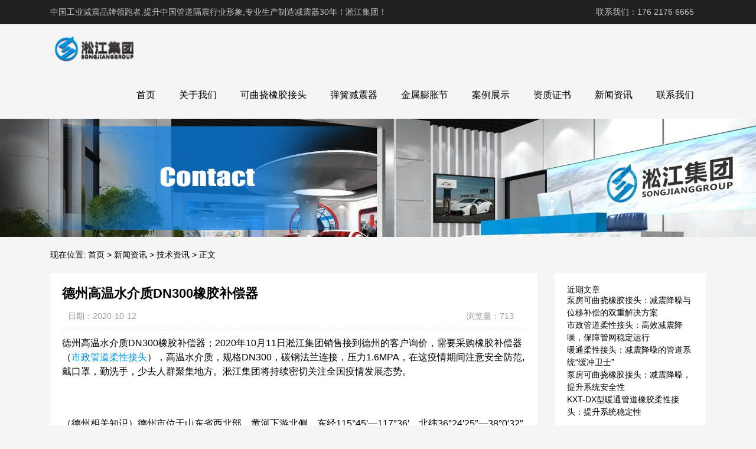

--- FILE ---
content_type: text/html; charset=UTF-8
request_url: http://www.songjianglasa.com/300.html
body_size: 10161
content:
<!DOCTYPE html>
<html>
<head>
<link rel="icon" href="http://www.songjianglasa.com/wp-content/uploads/2023/03/fav.png" type="image/x-icon" />
<link rel="shortcut icon" href="http://www.songjianglasa.com/wp-content/uploads/2023/03/fav.png" type="image/x-icon" />
<meta charset="UTF-8">
<meta name="viewport" content="width=device-width, initial-scale=1">
<meta http-equiv="Cache-Control" content="no-transform" /> 
<meta http-equiv="Cache-Control" content="no-siteapp" />
<meta name="applicable-device" content="pc,mobile">
<meta http-equiv="X-UA-Compatible" content="IE=edge">
<meta name="format-detection" content="telephone=no">
<title>德州高温水介质DN300橡胶补偿器 - 淞江集团</title>
<meta name="description" content="" />
<meta name="keywords" content="" />
<meta name='robots' content='max-image-preview:large' />
<link rel="alternate" title="oEmbed (JSON)" type="application/json+oembed" href="http://www.songjianglasa.com/wp-json/oembed/1.0/embed?url=http%3A%2F%2Fwww.songjianglasa.com%2F300.html" />
<link rel="alternate" title="oEmbed (XML)" type="text/xml+oembed" href="http://www.songjianglasa.com/wp-json/oembed/1.0/embed?url=http%3A%2F%2Fwww.songjianglasa.com%2F300.html&#038;format=xml" />
<style id='wp-img-auto-sizes-contain-inline-css' type='text/css'>
img:is([sizes=auto i],[sizes^="auto," i]){contain-intrinsic-size:3000px 1500px}
/*# sourceURL=wp-img-auto-sizes-contain-inline-css */
</style>
<style id='wp-block-library-inline-css' type='text/css'>
:root{--wp-block-synced-color:#7a00df;--wp-block-synced-color--rgb:122,0,223;--wp-bound-block-color:var(--wp-block-synced-color);--wp-editor-canvas-background:#ddd;--wp-admin-theme-color:#007cba;--wp-admin-theme-color--rgb:0,124,186;--wp-admin-theme-color-darker-10:#006ba1;--wp-admin-theme-color-darker-10--rgb:0,107,160.5;--wp-admin-theme-color-darker-20:#005a87;--wp-admin-theme-color-darker-20--rgb:0,90,135;--wp-admin-border-width-focus:2px}@media (min-resolution:192dpi){:root{--wp-admin-border-width-focus:1.5px}}.wp-element-button{cursor:pointer}:root .has-very-light-gray-background-color{background-color:#eee}:root .has-very-dark-gray-background-color{background-color:#313131}:root .has-very-light-gray-color{color:#eee}:root .has-very-dark-gray-color{color:#313131}:root .has-vivid-green-cyan-to-vivid-cyan-blue-gradient-background{background:linear-gradient(135deg,#00d084,#0693e3)}:root .has-purple-crush-gradient-background{background:linear-gradient(135deg,#34e2e4,#4721fb 50%,#ab1dfe)}:root .has-hazy-dawn-gradient-background{background:linear-gradient(135deg,#faaca8,#dad0ec)}:root .has-subdued-olive-gradient-background{background:linear-gradient(135deg,#fafae1,#67a671)}:root .has-atomic-cream-gradient-background{background:linear-gradient(135deg,#fdd79a,#004a59)}:root .has-nightshade-gradient-background{background:linear-gradient(135deg,#330968,#31cdcf)}:root .has-midnight-gradient-background{background:linear-gradient(135deg,#020381,#2874fc)}:root{--wp--preset--font-size--normal:16px;--wp--preset--font-size--huge:42px}.has-regular-font-size{font-size:1em}.has-larger-font-size{font-size:2.625em}.has-normal-font-size{font-size:var(--wp--preset--font-size--normal)}.has-huge-font-size{font-size:var(--wp--preset--font-size--huge)}.has-text-align-center{text-align:center}.has-text-align-left{text-align:left}.has-text-align-right{text-align:right}.has-fit-text{white-space:nowrap!important}#end-resizable-editor-section{display:none}.aligncenter{clear:both}.items-justified-left{justify-content:flex-start}.items-justified-center{justify-content:center}.items-justified-right{justify-content:flex-end}.items-justified-space-between{justify-content:space-between}.screen-reader-text{border:0;clip-path:inset(50%);height:1px;margin:-1px;overflow:hidden;padding:0;position:absolute;width:1px;word-wrap:normal!important}.screen-reader-text:focus{background-color:#ddd;clip-path:none;color:#444;display:block;font-size:1em;height:auto;left:5px;line-height:normal;padding:15px 23px 14px;text-decoration:none;top:5px;width:auto;z-index:100000}html :where(.has-border-color){border-style:solid}html :where([style*=border-top-color]){border-top-style:solid}html :where([style*=border-right-color]){border-right-style:solid}html :where([style*=border-bottom-color]){border-bottom-style:solid}html :where([style*=border-left-color]){border-left-style:solid}html :where([style*=border-width]){border-style:solid}html :where([style*=border-top-width]){border-top-style:solid}html :where([style*=border-right-width]){border-right-style:solid}html :where([style*=border-bottom-width]){border-bottom-style:solid}html :where([style*=border-left-width]){border-left-style:solid}html :where(img[class*=wp-image-]){height:auto;max-width:100%}:where(figure){margin:0 0 1em}html :where(.is-position-sticky){--wp-admin--admin-bar--position-offset:var(--wp-admin--admin-bar--height,0px)}@media screen and (max-width:600px){html :where(.is-position-sticky){--wp-admin--admin-bar--position-offset:0px}}

/*# sourceURL=wp-block-library-inline-css */
</style><style id='wp-block-categories-inline-css' type='text/css'>
.wp-block-categories{box-sizing:border-box}.wp-block-categories.alignleft{margin-right:2em}.wp-block-categories.alignright{margin-left:2em}.wp-block-categories.wp-block-categories-dropdown.aligncenter{text-align:center}.wp-block-categories .wp-block-categories__label{display:block;width:100%}
/*# sourceURL=http://www.songjianglasa.com/wp-includes/blocks/categories/style.min.css */
</style>
<style id='wp-block-heading-inline-css' type='text/css'>
h1:where(.wp-block-heading).has-background,h2:where(.wp-block-heading).has-background,h3:where(.wp-block-heading).has-background,h4:where(.wp-block-heading).has-background,h5:where(.wp-block-heading).has-background,h6:where(.wp-block-heading).has-background{padding:1.25em 2.375em}h1.has-text-align-left[style*=writing-mode]:where([style*=vertical-lr]),h1.has-text-align-right[style*=writing-mode]:where([style*=vertical-rl]),h2.has-text-align-left[style*=writing-mode]:where([style*=vertical-lr]),h2.has-text-align-right[style*=writing-mode]:where([style*=vertical-rl]),h3.has-text-align-left[style*=writing-mode]:where([style*=vertical-lr]),h3.has-text-align-right[style*=writing-mode]:where([style*=vertical-rl]),h4.has-text-align-left[style*=writing-mode]:where([style*=vertical-lr]),h4.has-text-align-right[style*=writing-mode]:where([style*=vertical-rl]),h5.has-text-align-left[style*=writing-mode]:where([style*=vertical-lr]),h5.has-text-align-right[style*=writing-mode]:where([style*=vertical-rl]),h6.has-text-align-left[style*=writing-mode]:where([style*=vertical-lr]),h6.has-text-align-right[style*=writing-mode]:where([style*=vertical-rl]){rotate:180deg}
/*# sourceURL=http://www.songjianglasa.com/wp-includes/blocks/heading/style.min.css */
</style>
<style id='wp-block-latest-posts-inline-css' type='text/css'>
.wp-block-latest-posts{box-sizing:border-box}.wp-block-latest-posts.alignleft{margin-right:2em}.wp-block-latest-posts.alignright{margin-left:2em}.wp-block-latest-posts.wp-block-latest-posts__list{list-style:none}.wp-block-latest-posts.wp-block-latest-posts__list li{clear:both;overflow-wrap:break-word}.wp-block-latest-posts.is-grid{display:flex;flex-wrap:wrap}.wp-block-latest-posts.is-grid li{margin:0 1.25em 1.25em 0;width:100%}@media (min-width:600px){.wp-block-latest-posts.columns-2 li{width:calc(50% - .625em)}.wp-block-latest-posts.columns-2 li:nth-child(2n){margin-right:0}.wp-block-latest-posts.columns-3 li{width:calc(33.33333% - .83333em)}.wp-block-latest-posts.columns-3 li:nth-child(3n){margin-right:0}.wp-block-latest-posts.columns-4 li{width:calc(25% - .9375em)}.wp-block-latest-posts.columns-4 li:nth-child(4n){margin-right:0}.wp-block-latest-posts.columns-5 li{width:calc(20% - 1em)}.wp-block-latest-posts.columns-5 li:nth-child(5n){margin-right:0}.wp-block-latest-posts.columns-6 li{width:calc(16.66667% - 1.04167em)}.wp-block-latest-posts.columns-6 li:nth-child(6n){margin-right:0}}:root :where(.wp-block-latest-posts.is-grid){padding:0}:root :where(.wp-block-latest-posts.wp-block-latest-posts__list){padding-left:0}.wp-block-latest-posts__post-author,.wp-block-latest-posts__post-date{display:block;font-size:.8125em}.wp-block-latest-posts__post-excerpt,.wp-block-latest-posts__post-full-content{margin-bottom:1em;margin-top:.5em}.wp-block-latest-posts__featured-image a{display:inline-block}.wp-block-latest-posts__featured-image img{height:auto;max-width:100%;width:auto}.wp-block-latest-posts__featured-image.alignleft{float:left;margin-right:1em}.wp-block-latest-posts__featured-image.alignright{float:right;margin-left:1em}.wp-block-latest-posts__featured-image.aligncenter{margin-bottom:1em;text-align:center}
/*# sourceURL=http://www.songjianglasa.com/wp-includes/blocks/latest-posts/style.min.css */
</style>
<style id='wp-block-group-inline-css' type='text/css'>
.wp-block-group{box-sizing:border-box}:where(.wp-block-group.wp-block-group-is-layout-constrained){position:relative}
/*# sourceURL=http://www.songjianglasa.com/wp-includes/blocks/group/style.min.css */
</style>
<style id='global-styles-inline-css' type='text/css'>
:root{--wp--preset--aspect-ratio--square: 1;--wp--preset--aspect-ratio--4-3: 4/3;--wp--preset--aspect-ratio--3-4: 3/4;--wp--preset--aspect-ratio--3-2: 3/2;--wp--preset--aspect-ratio--2-3: 2/3;--wp--preset--aspect-ratio--16-9: 16/9;--wp--preset--aspect-ratio--9-16: 9/16;--wp--preset--color--black: #000000;--wp--preset--color--cyan-bluish-gray: #abb8c3;--wp--preset--color--white: #ffffff;--wp--preset--color--pale-pink: #f78da7;--wp--preset--color--vivid-red: #cf2e2e;--wp--preset--color--luminous-vivid-orange: #ff6900;--wp--preset--color--luminous-vivid-amber: #fcb900;--wp--preset--color--light-green-cyan: #7bdcb5;--wp--preset--color--vivid-green-cyan: #00d084;--wp--preset--color--pale-cyan-blue: #8ed1fc;--wp--preset--color--vivid-cyan-blue: #0693e3;--wp--preset--color--vivid-purple: #9b51e0;--wp--preset--gradient--vivid-cyan-blue-to-vivid-purple: linear-gradient(135deg,rgb(6,147,227) 0%,rgb(155,81,224) 100%);--wp--preset--gradient--light-green-cyan-to-vivid-green-cyan: linear-gradient(135deg,rgb(122,220,180) 0%,rgb(0,208,130) 100%);--wp--preset--gradient--luminous-vivid-amber-to-luminous-vivid-orange: linear-gradient(135deg,rgb(252,185,0) 0%,rgb(255,105,0) 100%);--wp--preset--gradient--luminous-vivid-orange-to-vivid-red: linear-gradient(135deg,rgb(255,105,0) 0%,rgb(207,46,46) 100%);--wp--preset--gradient--very-light-gray-to-cyan-bluish-gray: linear-gradient(135deg,rgb(238,238,238) 0%,rgb(169,184,195) 100%);--wp--preset--gradient--cool-to-warm-spectrum: linear-gradient(135deg,rgb(74,234,220) 0%,rgb(151,120,209) 20%,rgb(207,42,186) 40%,rgb(238,44,130) 60%,rgb(251,105,98) 80%,rgb(254,248,76) 100%);--wp--preset--gradient--blush-light-purple: linear-gradient(135deg,rgb(255,206,236) 0%,rgb(152,150,240) 100%);--wp--preset--gradient--blush-bordeaux: linear-gradient(135deg,rgb(254,205,165) 0%,rgb(254,45,45) 50%,rgb(107,0,62) 100%);--wp--preset--gradient--luminous-dusk: linear-gradient(135deg,rgb(255,203,112) 0%,rgb(199,81,192) 50%,rgb(65,88,208) 100%);--wp--preset--gradient--pale-ocean: linear-gradient(135deg,rgb(255,245,203) 0%,rgb(182,227,212) 50%,rgb(51,167,181) 100%);--wp--preset--gradient--electric-grass: linear-gradient(135deg,rgb(202,248,128) 0%,rgb(113,206,126) 100%);--wp--preset--gradient--midnight: linear-gradient(135deg,rgb(2,3,129) 0%,rgb(40,116,252) 100%);--wp--preset--font-size--small: 13px;--wp--preset--font-size--medium: 20px;--wp--preset--font-size--large: 36px;--wp--preset--font-size--x-large: 42px;--wp--preset--spacing--20: 0.44rem;--wp--preset--spacing--30: 0.67rem;--wp--preset--spacing--40: 1rem;--wp--preset--spacing--50: 1.5rem;--wp--preset--spacing--60: 2.25rem;--wp--preset--spacing--70: 3.38rem;--wp--preset--spacing--80: 5.06rem;--wp--preset--shadow--natural: 6px 6px 9px rgba(0, 0, 0, 0.2);--wp--preset--shadow--deep: 12px 12px 50px rgba(0, 0, 0, 0.4);--wp--preset--shadow--sharp: 6px 6px 0px rgba(0, 0, 0, 0.2);--wp--preset--shadow--outlined: 6px 6px 0px -3px rgb(255, 255, 255), 6px 6px rgb(0, 0, 0);--wp--preset--shadow--crisp: 6px 6px 0px rgb(0, 0, 0);}:where(.is-layout-flex){gap: 0.5em;}:where(.is-layout-grid){gap: 0.5em;}body .is-layout-flex{display: flex;}.is-layout-flex{flex-wrap: wrap;align-items: center;}.is-layout-flex > :is(*, div){margin: 0;}body .is-layout-grid{display: grid;}.is-layout-grid > :is(*, div){margin: 0;}:where(.wp-block-columns.is-layout-flex){gap: 2em;}:where(.wp-block-columns.is-layout-grid){gap: 2em;}:where(.wp-block-post-template.is-layout-flex){gap: 1.25em;}:where(.wp-block-post-template.is-layout-grid){gap: 1.25em;}.has-black-color{color: var(--wp--preset--color--black) !important;}.has-cyan-bluish-gray-color{color: var(--wp--preset--color--cyan-bluish-gray) !important;}.has-white-color{color: var(--wp--preset--color--white) !important;}.has-pale-pink-color{color: var(--wp--preset--color--pale-pink) !important;}.has-vivid-red-color{color: var(--wp--preset--color--vivid-red) !important;}.has-luminous-vivid-orange-color{color: var(--wp--preset--color--luminous-vivid-orange) !important;}.has-luminous-vivid-amber-color{color: var(--wp--preset--color--luminous-vivid-amber) !important;}.has-light-green-cyan-color{color: var(--wp--preset--color--light-green-cyan) !important;}.has-vivid-green-cyan-color{color: var(--wp--preset--color--vivid-green-cyan) !important;}.has-pale-cyan-blue-color{color: var(--wp--preset--color--pale-cyan-blue) !important;}.has-vivid-cyan-blue-color{color: var(--wp--preset--color--vivid-cyan-blue) !important;}.has-vivid-purple-color{color: var(--wp--preset--color--vivid-purple) !important;}.has-black-background-color{background-color: var(--wp--preset--color--black) !important;}.has-cyan-bluish-gray-background-color{background-color: var(--wp--preset--color--cyan-bluish-gray) !important;}.has-white-background-color{background-color: var(--wp--preset--color--white) !important;}.has-pale-pink-background-color{background-color: var(--wp--preset--color--pale-pink) !important;}.has-vivid-red-background-color{background-color: var(--wp--preset--color--vivid-red) !important;}.has-luminous-vivid-orange-background-color{background-color: var(--wp--preset--color--luminous-vivid-orange) !important;}.has-luminous-vivid-amber-background-color{background-color: var(--wp--preset--color--luminous-vivid-amber) !important;}.has-light-green-cyan-background-color{background-color: var(--wp--preset--color--light-green-cyan) !important;}.has-vivid-green-cyan-background-color{background-color: var(--wp--preset--color--vivid-green-cyan) !important;}.has-pale-cyan-blue-background-color{background-color: var(--wp--preset--color--pale-cyan-blue) !important;}.has-vivid-cyan-blue-background-color{background-color: var(--wp--preset--color--vivid-cyan-blue) !important;}.has-vivid-purple-background-color{background-color: var(--wp--preset--color--vivid-purple) !important;}.has-black-border-color{border-color: var(--wp--preset--color--black) !important;}.has-cyan-bluish-gray-border-color{border-color: var(--wp--preset--color--cyan-bluish-gray) !important;}.has-white-border-color{border-color: var(--wp--preset--color--white) !important;}.has-pale-pink-border-color{border-color: var(--wp--preset--color--pale-pink) !important;}.has-vivid-red-border-color{border-color: var(--wp--preset--color--vivid-red) !important;}.has-luminous-vivid-orange-border-color{border-color: var(--wp--preset--color--luminous-vivid-orange) !important;}.has-luminous-vivid-amber-border-color{border-color: var(--wp--preset--color--luminous-vivid-amber) !important;}.has-light-green-cyan-border-color{border-color: var(--wp--preset--color--light-green-cyan) !important;}.has-vivid-green-cyan-border-color{border-color: var(--wp--preset--color--vivid-green-cyan) !important;}.has-pale-cyan-blue-border-color{border-color: var(--wp--preset--color--pale-cyan-blue) !important;}.has-vivid-cyan-blue-border-color{border-color: var(--wp--preset--color--vivid-cyan-blue) !important;}.has-vivid-purple-border-color{border-color: var(--wp--preset--color--vivid-purple) !important;}.has-vivid-cyan-blue-to-vivid-purple-gradient-background{background: var(--wp--preset--gradient--vivid-cyan-blue-to-vivid-purple) !important;}.has-light-green-cyan-to-vivid-green-cyan-gradient-background{background: var(--wp--preset--gradient--light-green-cyan-to-vivid-green-cyan) !important;}.has-luminous-vivid-amber-to-luminous-vivid-orange-gradient-background{background: var(--wp--preset--gradient--luminous-vivid-amber-to-luminous-vivid-orange) !important;}.has-luminous-vivid-orange-to-vivid-red-gradient-background{background: var(--wp--preset--gradient--luminous-vivid-orange-to-vivid-red) !important;}.has-very-light-gray-to-cyan-bluish-gray-gradient-background{background: var(--wp--preset--gradient--very-light-gray-to-cyan-bluish-gray) !important;}.has-cool-to-warm-spectrum-gradient-background{background: var(--wp--preset--gradient--cool-to-warm-spectrum) !important;}.has-blush-light-purple-gradient-background{background: var(--wp--preset--gradient--blush-light-purple) !important;}.has-blush-bordeaux-gradient-background{background: var(--wp--preset--gradient--blush-bordeaux) !important;}.has-luminous-dusk-gradient-background{background: var(--wp--preset--gradient--luminous-dusk) !important;}.has-pale-ocean-gradient-background{background: var(--wp--preset--gradient--pale-ocean) !important;}.has-electric-grass-gradient-background{background: var(--wp--preset--gradient--electric-grass) !important;}.has-midnight-gradient-background{background: var(--wp--preset--gradient--midnight) !important;}.has-small-font-size{font-size: var(--wp--preset--font-size--small) !important;}.has-medium-font-size{font-size: var(--wp--preset--font-size--medium) !important;}.has-large-font-size{font-size: var(--wp--preset--font-size--large) !important;}.has-x-large-font-size{font-size: var(--wp--preset--font-size--x-large) !important;}
/*# sourceURL=global-styles-inline-css */
</style>

<style id='classic-theme-styles-inline-css' type='text/css'>
/*! This file is auto-generated */
.wp-block-button__link{color:#fff;background-color:#32373c;border-radius:9999px;box-shadow:none;text-decoration:none;padding:calc(.667em + 2px) calc(1.333em + 2px);font-size:1.125em}.wp-block-file__button{background:#32373c;color:#fff;text-decoration:none}
/*# sourceURL=/wp-includes/css/classic-themes.min.css */
</style>
<link rel='stylesheet' id='gudengbao-css' href='http://www.songjianglasa.com/wp-content/themes/xsding.2021.8.2/css/gudengbao.css?ver=6.9' type='text/css' media='all' />
<link rel='stylesheet' id='bootstrap-css' href='http://www.songjianglasa.com/wp-content/themes/xsding.2021.8.2/css/bootstrap.css?ver=6.9' type='text/css' media='all' />
<link rel='stylesheet' id='layout-css' href='http://www.songjianglasa.com/wp-content/themes/xsding.2021.8.2/css/layout.css?ver=6.9' type='text/css' media='all' />
<link rel='stylesheet' id='jquery.fancybox-css' href='http://www.songjianglasa.com/wp-content/themes/xsding.2021.8.2/css/jquery.fancybox.css?ver=6.9' type='text/css' media='all' />
<link rel='stylesheet' id='owl.carousel-css' href='http://www.songjianglasa.com/wp-content/themes/xsding.2021.8.2/css/owl.carousel.css?ver=6.9' type='text/css' media='all' />
<link rel='stylesheet' id='owl.theme.default-css' href='http://www.songjianglasa.com/wp-content/themes/xsding.2021.8.2/css/owl.theme.default.css?ver=6.9' type='text/css' media='all' />
<link rel='stylesheet' id='font-awesome-css' href='http://www.songjianglasa.com/wp-content/themes/xsding.2021.8.2/css/font-awesome.min.css?ver=6.9' type='text/css' media='all' />
<link rel='stylesheet' id='slicknav-css' href='http://www.songjianglasa.com/wp-content/themes/xsding.2021.8.2/css/slicknav.min.css?ver=6.9' type='text/css' media='all' />
<link rel='stylesheet' id='xs-style-css' href='http://www.songjianglasa.com/wp-content/themes/xsding.2021.8.2/style.css?ver=6.9' type='text/css' media='all' />
<link rel='stylesheet' id='responsive-css' href='http://www.songjianglasa.com/wp-content/themes/xsding.2021.8.2/css/responsive.css?ver=6.9' type='text/css' media='all' />
<script type="text/javascript" src="http://www.songjianglasa.com/wp-includes/js/jquery/jquery.min.js?ver=3.7.1" id="jquery-core-js"></script>
<script type="text/javascript" src="http://www.songjianglasa.com/wp-includes/js/jquery/jquery-migrate.min.js?ver=3.4.1" id="jquery-migrate-js"></script>
<link rel="https://api.w.org/" href="http://www.songjianglasa.com/wp-json/" /><link rel="alternate" title="JSON" type="application/json" href="http://www.songjianglasa.com/wp-json/wp/v2/posts/300" /><link rel="canonical" href="http://www.songjianglasa.com/300.html" />
<style> 
.owl-theme .owl-dots .owl-dot.active span, .owl-theme .owl-dots .owl-dot:hover span {
    background: #1e73be !important;
}
a:hover{
	color:#1e73be !important;
}
.header-menu>ul>li:hover>a{
	background-color:#1e73be !important;
}
.sf-menu ul li:hover {
	background-color:#1e73be !important;
}
.sidebar h3.widget-title{
	background-color: #1e73be !important;
}
.navigation .current {
    background: #1e73be !important;
    border: 1px solid #1e73be !important;
}
.rtbar li a:hover {
    background-color:#1e73be !important;
}
</style>

</head>
<body class="wp-singular post-template-default single single-post postid-300 single-format-standard wp-theme-xsding202182">
<header id="header">
<div class="top-header pt-10 pb-10 d-none d-md-block clearfix">
<div class="container">
<div class="float-left">中国工业减震品牌领跑者,提升中国管道隔震行业形象,专业生产制造减震器30年！淞江集团！</div>
<div class="float-right phone">联系我们：176 2176 6665</div>
</div>
</div>
<div class="btm-header clearfix">
<div class="container">
<div class="header-logo float-left">
<a title="淞江集团" href="http://www.songjianglasa.com">
<img src="http://www.songjianglasa.com/wp-content/uploads/2023/03/logo01.png" alt="淞江集团"/>
</a>
</div>
<div class="header-menu float-right">
<ul id="menu-%e9%a1%b5%e8%84%9a%e8%8f%9c%e5%8d%95" class="header-menu-con sf-menu"><li id="menu-item-442" class="menu-item menu-item-type-post_type menu-item-object-page menu-item-home menu-item-442"><a href="http://www.songjianglasa.com/">首页</a></li>
<li id="menu-item-443" class="menu-item menu-item-type-post_type menu-item-object-page menu-item-443"><a href="http://www.songjianglasa.com/about">关于我们</a></li>
<li id="menu-item-1216" class="menu-item menu-item-type-taxonomy menu-item-object-products menu-item-1216"><a href="http://www.songjianglasa.com/products/kqnxjjt">可曲挠橡胶接头</a></li>
<li id="menu-item-1217" class="menu-item menu-item-type-taxonomy menu-item-object-products menu-item-1217"><a href="http://www.songjianglasa.com/products/thjzq">弹簧减震器</a></li>
<li id="menu-item-1218" class="menu-item menu-item-type-taxonomy menu-item-object-products menu-item-1218"><a href="http://www.songjianglasa.com/products/jspzj">金属膨胀节</a></li>
<li id="menu-item-1219" class="menu-item menu-item-type-taxonomy menu-item-object-products menu-item-1219"><a href="http://www.songjianglasa.com/products/alzs">案例展示</a></li>
<li id="menu-item-1220" class="menu-item menu-item-type-taxonomy menu-item-object-products menu-item-1220"><a href="http://www.songjianglasa.com/products/zzzs">资质证书</a></li>
<li id="menu-item-1331" class="menu-item menu-item-type-taxonomy menu-item-object-category current-post-ancestor menu-item-1331"><a href="http://www.songjianglasa.com/category/xwzx">新闻资讯</a></li>
<li id="menu-item-444" class="menu-item menu-item-type-post_type menu-item-object-page menu-item-444"><a href="http://www.songjianglasa.com/contact">联系我们</a></li>
</ul></div>
<div id="slick-mobile-menu"></div>
</div>
</div>
</header><section id="slider" class="text-center">
<img src="http://www.songjianglasa.com/wp-content/uploads/2023/05/2.jpg" alt="德州高温水介质DN300橡胶补偿器" title="德州高温水介质DN300橡胶补偿器">
</section>
<nav  class="crumbs"><div class="container"><div class="con">现在位置: <a itemprop="breadcrumb" href="http://www.songjianglasa.com">首页</a> > <a itemprop="breadcrumb" href="http://www.songjianglasa.com/category/xwzx">新闻资讯</a> > <a itemprop="breadcrumb" href="http://www.songjianglasa.com/category/xwzx/jszx">技术资讯</a> > <span>正文</span></div></div></nav><main id="main">
<div class="container">
<div class="row">
<div class="col-md-9 col-xs-12">
<div class="content">
<article id="post-300" class="post-300 post type-post status-publish format-standard hentry category-jszx tag-dn300 tag-175 tag-191 tag-220 tag-144 tag-223 tag-190 tag-222 tag-221">
<div class="single-header">
<h1>德州高温水介质DN300橡胶补偿器</h1>
<div class="single-meta">
<span class="time">日期：2020-10-12</span>
<span class="author float-right">浏览量：713</span>
</div>
</div>
<div class="entry-content">
<div>
	德州高温水介质DN300橡胶补偿器；2020年10月11日淞江集团销售接到德州的客户询价，需要采购橡胶补偿器（<a target="_blank" href="http://www.songjianglasa.com" target="_blank">市政管道柔性接头</a>），高温水介质，规格DN300，碳钢法兰连接，压力1.6MPA，在这疫情期间注意安全防范,戴口罩，勤洗手，少去人群聚集地方。淞江集团将持续密切关注全国疫情发展态势。</div>
<div>
	&nbsp;</div>
<div>
	（德州相关知识）德州市位于山东省西北部，黄河下游北侧，东经115&deg;45&prime;&mdash;117&deg;36&prime;、北纬36&deg;24&prime;25&Prime;&mdash;38&deg;0&prime;32&Prime;之间。北以漳卫新河为界，与河北省沧州市为邻；西以卫运河为界，与河北省衡水市毗连；西南与聊城市接壤；南隔黄河与济南市相望；东临滨州市。距首都北京320千米。境内东西宽200千米，南北长175千米，总面积10356平方千米，占山东省总面积的7.55%。</div>
<div>
	&nbsp;</div>
<div>
	时间：2020.10.11；</div>
<div>
	地区：德州；</div>
<div>
	产品：橡胶补偿器（市政管道柔性接头）；</div>
<div>
	客户描述：高温水介质，规格DN300，碳钢法兰连接，压力1.6MPA；</div>
<div>
	&nbsp;</div>
<div>
	橡胶补偿器又叫市政管道柔性接头，根据提供的数据，输送介质高温水，推荐用三元乙丙橡胶材质，具有耐酸碱、耐腐蚀、耐高温的效果，1.6MPA的意思是16公斤。这里说下DN300橡胶补偿器参数：长度245mm，轴向压缩25mm，轴向拉伸14mm，横向位移15mm。</div>
<div>
	&nbsp;</div>
<div>
	DN300橡胶补偿器实物拍照：</div>
<div>
	<img decoding="async" alt="" src="/uploads/allimg/201012/1-201012132F2.jpg" alt="德州高温水介质DN300橡胶补偿器" title="德州高温水介质DN300橡胶补偿器" /></p>
<p>	<img decoding="async" alt="" src="/uploads/allimg/201012/1-201012132F2-50.jpg" alt="德州高温水介质DN300橡胶补偿器" title="德州高温水介质DN300橡胶补偿器" /></div>
<div>
	DN300橡胶补偿器发货现场：</div>
<div>
	<img decoding="async" alt="" src="/uploads/allimg/201012/1-201012132F1.jpg" alt="德州高温水介质DN300橡胶补偿器" title="德州高温水介质DN300橡胶补偿器" /></div>
<div>
	三元乙丙相关领域：三元乙丙是乙烯、丙烯和非共轭二烯烃的三元共聚物。二烯烃具有特殊的结构，只有两键之一的才能共聚，不饱和的双键主要是作为交链处。另一个不饱和的不会成为聚合物主链，只会成为边侧链。三元乙丙的主要聚合物链是完全饱和的。这个特性使得三元乙丙可以抵抗热，光，氧气，尤其是臭氧。</div>
<div>
	<img decoding="async" alt="" src="/uploads/allimg/201012/1-201012132F8.jpg" alt="德州高温水介质DN300橡胶补偿器" title="德州高温水介质DN300橡胶补偿器" /></div>
<div>
	相关文章：<a target="_blank" href="http://www.songjianglasa.com/187.html" target="_blank">球墨法兰单球暖通柔性接头</a></div>
 
</div>
</article>
<div class="post-tags mt-20"><span>标签：</span><a href="http://www.songjianglasa.com/tag/dn300" rel="tag">DN300</a>，<a href="http://www.songjianglasa.com/tag/%e4%bb%8b%e8%b4%a8" rel="tag">介质</a>，<a href="http://www.songjianglasa.com/tag/%e5%99%a8" rel="tag">器</a>，<a href="http://www.songjianglasa.com/tag/%e5%be%b7%e5%b7%9e" rel="tag">德州</a>，<a href="http://www.songjianglasa.com/tag/%e6%a9%a1%e8%83%b6" rel="tag">橡胶</a>，<a href="http://www.songjianglasa.com/tag/%e6%b8%a9%e6%b0%b4" rel="tag">温水</a>，<a href="http://www.songjianglasa.com/tag/%e8%a1%a5%e5%81%bf" rel="tag">补偿</a>，<a href="http://www.songjianglasa.com/tag/%e9%ab%98" rel="tag">高</a>，<a href="http://www.songjianglasa.com/tag/%e9%ab%98%e6%b8%a9%e6%b0%b4" rel="tag">高温水</a></div><nav id="nav-single" class="clearfix">
<div class="nav-previous">上一篇: <a href="http://www.songjianglasa.com/299.html" rel="prev">宁波消防管道用DN200橡胶挠性接头</a></div>
<div class="nav-next">下一篇: <a href="http://www.songjianglasa.com/301.html" rel="next">泉州自来水用DN80橡胶避震喉</a></div>
<div class="nav-next"><p>本文链接: <a href="http://www.songjianglasa.com/300.html" title="德州高温水介质DN300橡胶补偿器">http://www.songjianglasa.com/300.html</a></p></div>
</nav>
</div>
</div>
<div class="col-md-3 d-none d-md-block">
<div class="sidebar">
<aside id="block-3" class="widget widget_block">
<div class="wp-block-group"><div class="wp-block-group__inner-container is-layout-flow wp-block-group-is-layout-flow">
<h2 class="wp-block-heading">近期文章</h2>


<ul class="wp-block-latest-posts__list wp-block-latest-posts"><li><a class="wp-block-latest-posts__post-title" href="http://www.songjianglasa.com/1365.html">泵房可曲挠橡胶接头：减震降噪与位移补偿的双重解决方案</a></li>
<li><a class="wp-block-latest-posts__post-title" href="http://www.songjianglasa.com/1362.html">市政管道柔性接头：高效减震降噪，保障管网稳定运行</a></li>
<li><a class="wp-block-latest-posts__post-title" href="http://www.songjianglasa.com/1360.html">暖通柔性接头：减震降噪的管道系统“缓冲卫士”</a></li>
<li><a class="wp-block-latest-posts__post-title" href="http://www.songjianglasa.com/1359.html">泵房可曲挠橡胶接头：减震降噪，提升系统安全性</a></li>
<li><a class="wp-block-latest-posts__post-title" href="http://www.songjianglasa.com/1352.html">KXT-DX型暖通管道橡胶柔性接头：提升系统稳定性</a></li>
</ul></div></div>
</aside><aside id="block-6" class="widget widget_block">
<div class="wp-block-group"><div class="wp-block-group__inner-container is-layout-flow wp-block-group-is-layout-flow">
<h2 class="wp-block-heading">分类</h2>


<ul class="wp-block-categories-list wp-block-categories">	<li class="cat-item cat-item-5"><a href="http://www.songjianglasa.com/category/xwzx/gsxw">公司新闻</a>
</li>
	<li class="cat-item cat-item-13"><a href="http://www.songjianglasa.com/category/cpzx/kqnxjjt">可曲挠橡胶接头</a>
</li>
	<li class="cat-item cat-item-14"><a href="http://www.songjianglasa.com/category/cpzx/thjzq">弹簧减震器</a>
</li>
	<li class="cat-item cat-item-4"><a href="http://www.songjianglasa.com/category/xwzx/jszx">技术资讯</a>
</li>
	<li class="cat-item cat-item-3"><a href="http://www.songjianglasa.com/category/xwzx">新闻资讯</a>
</li>
	<li class="cat-item cat-item-6"><a href="http://www.songjianglasa.com/category/xwzx/hydt">行业动态</a>
</li>
	<li class="cat-item cat-item-15"><a href="http://www.songjianglasa.com/category/cpzx/jspzj">金属膨胀节</a>
</li>
</ul></div></div>
</aside></div>
</div>
</div>
<div class="contentr">
<div class="iproduct bg-white pt-20 pl-20 pr-20">
    <h3><b>相关产品            </b></h3>
    <div class="pro-con">
        <ul class="row">
                                                <li class="col-md-3 col-6 mb-20">
                        <a href="http://www.songjianglasa.com/product/814.html" title="AS 澳大利亚标准橡胶膨胀节">
                            <img src="http://www.songjianglasa.com/wp-content/themes/xsding.2021.8.2/timthumb.php?src=http://www.songjianglasa.com/wp-content/uploads/2023/03/1-1.jpg&h=300&w=400&zc=1" alt="AS 澳大利亚标准橡胶膨胀节" />
                            <p>AS 澳大利亚标准橡胶膨胀节</p>
                        </a>
                    </li>
                                    <li class="col-md-3 col-6 mb-20">
                        <a href="http://www.songjianglasa.com/product/981.html" title="“耐负压”PN25橡胶接头">
                            <img src="http://www.songjianglasa.com/wp-content/themes/xsding.2021.8.2/timthumb.php?src=http://www.songjianglasa.com/wp-content/uploads/2023/03/1-16.jpg&h=300&w=400&zc=1" alt="“耐负压”PN25橡胶接头" />
                            <p>“耐负压”PN25橡胶接头</p>
                        </a>
                    </li>
                                    <li class="col-md-3 col-6 mb-20">
                        <a href="http://www.songjianglasa.com/product/1060.html" title="液压冲床NG橡胶软连接">
                            <img src="http://www.songjianglasa.com/wp-content/themes/xsding.2021.8.2/timthumb.php?src=http://www.songjianglasa.com/wp-content/uploads/2023/03/1-24.jpg&h=300&w=400&zc=1" alt="液压冲床NG橡胶软连接" />
                            <p>液压冲床NG橡胶软连接</p>
                        </a>
                    </li>
                                    <li class="col-md-3 col-6 mb-20">
                        <a href="http://www.songjianglasa.com/product/1034.html" title="缠绕式橡胶接头">
                            <img src="http://www.songjianglasa.com/wp-content/themes/xsding.2021.8.2/timthumb.php?src=http://www.songjianglasa.com/wp-content/uploads/2023/03/1-21.jpg&h=300&w=400&zc=1" alt="缠绕式橡胶接头" />
                            <p>缠绕式橡胶接头</p>
                        </a>
                    </li>
                                    </ul>
    </div>
</div>




<div class="iproduct bg-white pt-20 pl-20 pr-20">
    <h3><b>相关案例            </b></h3>
    <div class="pro-con">
        <ul class="row">
                                                <li class="col-md-3 col-6 mb-20">
                        <a href="http://www.songjianglasa.com/product/165.html" title="案例展示六">
                            <img src="http://www.songjianglasa.com/wp-content/themes/xsding.2021.8.2/timthumb.php?src=/uploads/allimg/180408/1-1P40P953000-L.jpg&h=300&w=400&zc=1" alt="案例展示六" />
                            <p>案例展示六</p>
                        </a>
                    </li>
                                    <li class="col-md-3 col-6 mb-20">
                        <a href="http://www.songjianglasa.com/product/163.html" title="案例展示四">
                            <img src="http://www.songjianglasa.com/wp-content/themes/xsding.2021.8.2/timthumb.php?src=/uploads/allimg/180408/1-1P40P952000-L.jpg&h=300&w=400&zc=1" alt="案例展示四" />
                            <p>案例展示四</p>
                        </a>
                    </li>
                                    <li class="col-md-3 col-6 mb-20">
                        <a href="http://www.songjianglasa.com/product/214.html" title="珠海壳牌润滑油工厂橡胶软连接合同案例">
                            <img src="http://www.songjianglasa.com/wp-content/themes/xsding.2021.8.2/timthumb.php?src=/uploads/allimg/200720/1-200H0152343.jpg&h=300&w=400&zc=1" alt="珠海壳牌润滑油工厂橡胶软连接合同案例" />
                            <p>珠海壳牌润滑油工厂橡胶软连接合同案例</p>
                        </a>
                    </li>
                                    <li class="col-md-3 col-6 mb-20">
                        <a href="http://www.songjianglasa.com/product/208.html" title="斯道拉恩索浆纸ZTY弹簧减震器案例项目">
                            <img src="http://www.songjianglasa.com/wp-content/themes/xsding.2021.8.2/timthumb.php?src=/uploads/allimg/200718/1-200GQG008.jpg&h=300&w=400&zc=1" alt="斯道拉恩索浆纸ZTY弹簧减震器案例项目" />
                            <p>斯道拉恩索浆纸ZTY弹簧减震器案例项目</p>
                        </a>
                    </li>
                                    </ul>
    </div>
</div>
</div>
	</div>
</main>
<section id="footer" class="mt-30">
<div class="footer-top clearfix mb-20">
<div class="container">
<div class="footer-menu text-center">
<ul id="menu-%e9%a1%b5%e8%84%9a%e8%8f%9c%e5%8d%95-1" class="footer-menu-con"><li class="menu-item menu-item-type-post_type menu-item-object-page menu-item-home menu-item-442"><a href="http://www.songjianglasa.com/">首页</a></li>
<li class="menu-item menu-item-type-post_type menu-item-object-page menu-item-443"><a href="http://www.songjianglasa.com/about">关于我们</a></li>
<li class="menu-item menu-item-type-taxonomy menu-item-object-products menu-item-1216"><a href="http://www.songjianglasa.com/products/kqnxjjt">可曲挠橡胶接头</a></li>
<li class="menu-item menu-item-type-taxonomy menu-item-object-products menu-item-1217"><a href="http://www.songjianglasa.com/products/thjzq">弹簧减震器</a></li>
<li class="menu-item menu-item-type-taxonomy menu-item-object-products menu-item-1218"><a href="http://www.songjianglasa.com/products/jspzj">金属膨胀节</a></li>
<li class="menu-item menu-item-type-taxonomy menu-item-object-products menu-item-1219"><a href="http://www.songjianglasa.com/products/alzs">案例展示</a></li>
<li class="menu-item menu-item-type-taxonomy menu-item-object-products menu-item-1220"><a href="http://www.songjianglasa.com/products/zzzs">资质证书</a></li>
<li class="menu-item menu-item-type-taxonomy menu-item-object-category current-post-ancestor menu-item-1331"><a href="http://www.songjianglasa.com/category/xwzx">新闻资讯</a></li>
<li class="menu-item menu-item-type-post_type menu-item-object-page menu-item-444"><a href="http://www.songjianglasa.com/contact">联系我们</a></li>
</ul></div>
</div>
</div>
<div class="footer-btm clearfix">
<div class="container">
<div class="float-left footer-info">
<p>淞江集团是一家主要生产暖通柔性接头,市政管道柔性接头,泵房可曲挠橡胶接头等产品企业，拥有TS压力管道许可证，产品质量过关。热线：021-3366 6667。</p>
<p>Copyright © 2026 <a href="http://www.songjianglasa.com">淞江集团</a> 版权所有&nbsp;&nbsp;<a target="_blank" href="https://beian.miit.gov.cn" rel="nofollow">沪ICP备16019907号-29</a>
&nbsp;|&nbsp;&nbsp;<a href="http://www.songjianglasa.com/sitemap.xml" target="_blank">网站地图</a>
&nbsp;</p>
</div>
<div class="social float-right d-none d-md-block">
<div class="weixin">
<img src="http://www.songjianglasa.com/wp-content/uploads/2023/03/2023-02-04_04-02-30-150x150-1.jpg" alt="淞江集团微信咨询" title="淞江集团微信扫一扫">
</div> 
<p>扫码咨询<br></p>
<p class="one">关注我们</p>
<style> 
.one{
    width: 300px;
}
</style>
</div>
</div>
</div>
</section>
<script type="speculationrules">
{"prefetch":[{"source":"document","where":{"and":[{"href_matches":"/*"},{"not":{"href_matches":["/wp-*.php","/wp-admin/*","/wp-content/uploads/*","/wp-content/*","/wp-content/plugins/*","/wp-content/themes/xsding.2021.8.2/*","/*\\?(.+)"]}},{"not":{"selector_matches":"a[rel~=\"nofollow\"]"}},{"not":{"selector_matches":".no-prefetch, .no-prefetch a"}}]},"eagerness":"conservative"}]}
</script>
<script type="text/javascript" src="http://www.songjianglasa.com/wp-content/themes/xsding.2021.8.2/js/bootstrap.js?ver=6.9" id="bootstrap-js"></script>
<script type="text/javascript" src="http://www.songjianglasa.com/wp-content/themes/xsding.2021.8.2/js/superfish.js?ver=6.9" id="superfish-js"></script>
<script type="text/javascript" src="http://www.songjianglasa.com/wp-content/themes/xsding.2021.8.2/js/jquery.slicknav.js?ver=6.9" id="slicknav-js"></script>
<script type="text/javascript" src="http://www.songjianglasa.com/wp-content/themes/xsding.2021.8.2/js/modernizr.js?ver=6.9" id="modernizr-js"></script>
<script type="text/javascript" src="http://www.songjianglasa.com/wp-content/themes/xsding.2021.8.2/js/html5.js?ver=6.9" id="html5-js"></script>
<script type="text/javascript" src="http://www.songjianglasa.com/wp-content/themes/xsding.2021.8.2/js/owl.carousel.js?ver=6.9" id="carousel-js"></script>
<script type="text/javascript" src="http://www.songjianglasa.com/wp-content/themes/xsding.2021.8.2/js/jquery.fancybox.js?ver=6.9" id="fancybox-js"></script>
<script type="text/javascript" src="http://www.songjianglasa.com/wp-content/themes/xsding.2021.8.2/js/xs.js?ver=6.9" id="xs-js"></script>
<div class="rtbar"> 
<ul> 
<li class="rtbar1" style="left: 0px;"> <a href="tel:176 2176 6665"  rel="nofollow"> <i class="fa fa-phone"></i>176 2176 6665</a> </li> 
<li class="rtbar2"> <a href="tencent://message/?uin=2194425292&amp;Menu=yes" rel="nofollow" ><i class="fa fa-qq"></i>QQ咨询</a> </li> 
<li class="rtbar3"> <a href="javascript:void(0)"><i class="fa fa-wechat"></i>客服微信</a>  
<div class="wbox"><img src="http://www.songjianglasa.com/wp-content/uploads/2023/03/2023-02-04_04-02-30-150x150-1.jpg"></div>
</li> 
<li class="rtbar4 gotop"> <a href="javascript:void(0)"> <i class="fa fa-chevron-up"></i></a></li> 
</ul> 
</div>
<div class="apply">
<a href="tel:176 2176 6665" title="Make a call" rel="nofollow" class="bm-phone"> 
<i class="fa fa-phone" aria-hidden="true"></i>176 2176 6665</a>
<a href="sms:176 2176 6665" title="Send SMS" rel="nofollow" class="bm-form"> 
<i class="fa fa-user-circle-o" aria-hidden="true"></i>Send SMS</a>
</div>
</body>
</html>

--- FILE ---
content_type: text/css
request_url: http://www.songjianglasa.com/wp-content/themes/xsding.2021.8.2/style.css?ver=6.9
body_size: 4001
content:
@charset "utf-8";
/*
Theme Name：VUExls（定制版）
Author: 上海淞杰
Author URI: http://www.shsongjie.com  
Description: 淞杰网络企业网站建设专用，官方网站：www.shsongjie.com，升级服务QQ2939789029，手机号码13764378384。   
Version: 2022
Text Domain: 淞杰VUE
*/
html, body, applet, object, iframe, h1, h2, h3, h4, h5, h6, blockquote, pre, abbr, acronym, address, cite, code, del, dfn, font, ins, kbd, q, s, samp, small, strike, sub, sup, tt, var, dl, dt, dd, ol, ul, li, fieldset, form, label, legend, caption, tbody, tfoot, thead,figure {
	border: 0;
	font-size: 14px;
	font-style: inherit;
	font-weight: inherit;
	outline: 0;
	padding: 0;
	margin: 0;
	vertical-align: baseline;
}
body{
    font-family: "Microsoft YaHei", Arial, Helvetica, sans-serif, '宋体';
	background-color: #f5f5f5;
	color:#000;
}
p{
	padding: 0;
	margin: 0;	
}
ul,li,ol {
	list-style: none;
	background: transparent;
	margin-bottom:0;
}
a,a:focus{
	text-decoration: none;
	color: #000;
}
a:hover{
	color: #ff001e;
	text-decoration: none;
}
a,button,input{ 
outline: none;
}
img {
    max-width: 100%;
    height: auto;
    vertical-align: top;
    -ms-interpolation-mode: bicubic;
    border: 0;
}
textarea{
	resize: vertical;
}
input::-webkit-input-placeholder, textarea::-webkit-input-placeholder {   
 /* WebKit browsers */   
color: #666;   
}   
input:-moz-placeholder, textarea:-moz-placeholder {   
/* Mozilla Firefox 4 to 18 */   
color: #666;   
}   
input::-moz-placeholder, textarea::-moz-placeholder {   
 /* Mozilla Firefox 19+ */   
color: #666;   
}   
input:-ms-input-placeholder, textarea:-ms-input-placeholder {   
 /* Internet Explorer 10+ */   
color: #666;   
}
.alignleft {
display:inline;
float:left;
margin-right:1.625em;
}
.alignright {
display:inline;
float:right;
margin-left:1.625em;
}
.aligncenter {
clear:both;
display:block;
margin-left:auto;
margin-right:auto;
}
embed,
iframe,
object {
  max-width: 100%;
  margin:20px auto;
  display:block;
}
table{
  margin:15px auto;
  border-collapse:collapse;
  border:1px solid #aaa;
  width:100%;
}
table th {
  vertical-align:baseline;
  padding:5px 15px 5px 6px;
  background-color:#3F3F3F;
  border:1px solid #3F3F3F;
  text-align:left;
  color:#fff;
}
table td {
	vertical-align: middle;
	padding: 10px;
  border:1px solid #aaa;
}
table tr:nth-child(odd) {
  background-color:#F5F5F5;
}
table tr:nth-child(even) {
  background-color:#fff;
}
#header{
	position:relative;
}
#header .top-header {
	color: #c1c1c1;
    background-color: #212121;
}
.phone{padding-right:20px;}
.header-logo{
    height: 80px;
    line-height: 80px;
    max-width: 70%;
} 
.header-logo h1{
		line-height:0;
         font-size:0;
         overflow:hidden;
}
.header-logo{
    height: 80px;
    line-height: 80px;
    max-width: 70%;
} 
.header-logo a {
    vertical-align: middle;
    display: block;
}
.header-logo a img{
	vertical-align: middle;
	width:auto;
	display:inline-block;
	max-height:60px;
	}
.header-menu>ul>li{
	float:left;
	position:relative;
	height: 80px;
    line-height: 80px;
}
.header-menu>ul>li.current-menu-item>a{
	font-weight:bold;
}
.header-menu>ul>li>a{
    display:inline-block;
    font-size: 16px;
    position: relative;
	padding:0 20px;
    color: #000;
	height: 40px;
    line-height: 40px;
}
.header-menu>ul>li:hover>a{
	background-color:#ff001e;
	color:#fff !important;
}
.sf-menu ul {
    position: absolute;
    width: 100%;
    display: none;
    z-index: 9999;
    background: #FFF;
    box-shadow: 0 0 10px rgba(0, 0, 0, 0.3);
    top: 100%;
}
.sf-menu ul li {
    width: 100%;
    border-bottom: 1px solid #dcdcdc;
    position: relative;
    z-index: 9999;
    line-height: 1.4;
}
.sf-menu ul li:last-child{border-bottom: none;}
.sf-menu ul li a {
    display: block;
    border: none;
    text-align: center;
	padding: 10px;
}
.sf-menu ul li:hover {
	background-color:#ff001e;
}
.sf-menu ul >li:hover>a{color:#fff !important;}
.sf-menu ul ul {
    top: 1px;
    left: 100%;
}
.sf-menu li li ul {
    margin-top: -1px;
}
#slider{
	position:relative;
	max-width:1920px;
	margin:auto;
	}
#slider .owl-dots{
	position: absolute;
    width: 100%;
    bottom: 0px;
}

.section1 {
    position: relative;
    z-index: 5;
}
.inews h3,.iproduct h3,.iabout h3{
	color: #111111;
    font-size: 18px;
    padding-bottom: 10px;
}
.iproduct h3,.iabout h3,.inews h3{
	border-bottom: 1px solid #dad4d4;
	margin-bottom: 20px;
}
.inews h3 a,.iproduct h3 a,.iabout h3 a{
	color: #aaa;
    float: right;
    font-size: 12px;
	padding-top: 3px;
}
.inews h3 a:hover, .iproduct h3 a:hover, .iabout h3 a:hover{
	color: #111111;
}
.widget_recent_entries ul,.widget_media_image img{
	margin-top:10px;
}
.inews-con li,.widget_recent_entries ul li{
    margin-bottom: 14px;
}
.inews-con li:last-child,.widget_recent_entries ul li:last-child{margin-bottom:0 !important;}
.widget_recent_entries ul li a:before{
	display: inline-block;
    vertical-align: 2px;
    width: 5px;
    height: 5px;
    background: #8BBEE4;
    border-radius: 50%;
    -webkit-border-radius: 50%;
    margin-right: 10px;
	content:"";
}
.inews-con li a{
    height: 20px;
    line-height: 20px;
    display: block;
    overflow: hidden;
    font-weight: bold;
}
.inews-con li a em {
    display: inline-block;
    vertical-align: 2px;
    width: 5px;
    height: 5px;
    background: #8BBEE4;
    border-radius: 50%;
    -webkit-border-radius: 50%;
    margin-right: 10px;
}

/* 产品中心样式开始 */
.pro-con li a{
	display:block;
	text-align:center;
}
.pro-con li a p{
    overflow: hidden;
    white-space: nowrap;
    text-overflow: ellipsis;
    padding: 10px;
    text-align: center;
    font-weight: bold;
}
#gallery-1 img{padding:10px;border:none !important;}

.entry-des p{
	margin-bottom:10px;
}

/* 公司简介 */

.about-con p {
    overflow: hidden;
	margin-bottom:10px;
	font-size: 16px;
}
.about-con p:last-child{
	margin-bottom:0;
}
/* 底部样式 */

#footer {
    color: #c1c1c1;
    background: #212121;
	padding:20px 0;
}
.footer-menu ul li{
	display:inline-block;
	margin-right:20px;
	margin-bottom:10px;
}
.footer-menu ul li a{
	color: #c1c1c1;
}
.footer-menu ul li a:hover{
	color:#fff;
}
.footer-menu-con{
	border-bottom:1px solid #333;
    padding-bottom: 10px;
}
.link {overflow:hidden;clear:both;padding-top: 10px;}
.link ul li {
    float: left;
    margin: 0 10px 10px 0;
}
.link ul li a{color:#ccc;}
.link ul li a:hover{
color:#fff;
}
.footer-info{
	max-width:60%;
	line-height: 2;
	color: #c1c1c1;
}
.footer-info a{
	color: #c1c1c1;
}
.social{
    max-width: 20%;
	color: #fff;
}
.btm-search{
	overflow:hidden;
}
.btm-search form {
	position: relative;
    width: 100%;
}
 .btm-search form input {
  width: 100%;
  line-height: 32px;
  color: #000;
    background: #fff;
    border: none;
  height: 32px;
  padding-left: 10px;
}
.btm-search form button {
    position: absolute;
    right: 1%;
    top: 10%;
    background: none;
    border: none;
    color: #000;
    font-size: 20px;
    line-height: 1;
}
.social .weixin{
	float:left;
	max-width:40%;
	margin-right: 20px;
}
.social .weixin p{
	color: #c1c1c1;	
}
.apply {
    display: none;
}
.apply a {
	    font-size: 20px;
    width: 50%;
    text-align: center;
    height: 50px;
    line-height: 50px;
    display: inline-block;
    float: left;
    color: #fff;
}
.apply a.bm-phone {
    background-color: #f5643f;
}
.apply a.bm-form {
    background-color: #ed740b;
}
.apply a i {
    margin-right: 10px;
}
/* 侧边栏样式 */
.sidebar aside{
	margin-bottom:20px;
	background-color: #fff;
	padding:20px;
}
.sidebar aside:last-child{
	margin-bottom:0;
}
.sidebar h3.widget-title{
	border-bottom: 1px solid #eee;
    display: block;
    font-weight: bold;
    padding: 10px 15px 10px 15px;
    background-color: #ef2f1e;
    color: #fff;
    font-size: 16px;
}
.sidebar ul.menu li{
	background: url(images/sign_f.gif) 5px center no-repeat;
    border-bottom: 1px solid #eee;
    display: block;
    font-weight: bold;
    padding: 10px 15px 10px 25px;
}
.crumbs{
padding:20px 0;
}
.content,.content-list,.content-cp{
	background-color: #fff;
	padding:20px;
}
.content-list li{
    overflow: hidden;
    margin-bottom: 10px;
    border-bottom: 1px solid #f5f5f5;
    padding-bottom: 10px;
}
.content-list li a{
	display:inline-block;
	width: 100%;
}
.content-list li a:before {
    width: 5px;
    height: 5px;
    background: #8BBEE4;
    border-radius: 50%;
    -webkit-border-radius: 50%;
    margin-right: 10px;
    content: "";
    float: left;
    margin-top: 10px;
}
.content-list li:last-child{
	margin-bottom:0;
}
.content-list li span.title{
	width: 80%;
    overflow: hidden;
    white-space: nowrap;
    text-overflow: ellipsis;
    display: inline-block;
    font-weight: bold;
}
.entry-meta h1 {
	border-bottom: 1px dotted #ddd;
    font-size: 22px;
    padding: 0px 0px 10px 0px;
}
.entry-content{
	overflow:hidden;
	font-size: 16px;
}
.entry-content p{
	margin-bottom:20px;
	line-height: 1.75;
}
.entry-content p:last-child{
	margin-bottom:0;
}
.entry-content a{
    color: #0093dd;	
}
.entry-content div{
	margin-bottom:20px;
	max-width: 100%;
	font-size: 16px;
}
.entry-content h2 {
    font-size: 20px;
    font-weight: bold;
    margin-bottom:20px;
}
.entry-content h3 {
    font-size: 20px;
    font-weight: bold;
    margin-bottom:20px;
}
.entry-content ul {
  list-style: disc;
  margin: 0 0 15px 30px;
}
 .entry-content ul li {
  list-style: disc;
  font-size: 16px;
  line-height: 1.6;
}

.entry-content ol {
  list-style: decimal;
  margin: 0 0 15px 30px;
}
 .entry-content ol li {
  list-style: decimal;
  font-size: 16px;
  line-height: 1.6;
}
.entry-content blockquote {
	padding: 10px 20px;
	margin: 0 0 20px;
	font-size: 16px;
	border-left: 5px solid #8952E9;
	background-color: #f5f5f5;
}

.gallery .gallery-item img{
	border: none !important;
}
div.wp-caption{
	max-width:100%;
}
p.wp-caption-text,dd.wp-caption-text{
	text-align: center;
    margin-top: 10px;
    font-weight: bold;
	font-size:16px;
}

.single-header{
	margin-bottom:10px;
	border-bottom: 1px dotted #cccccc;
}
.single-header h1 {
    font-size: 22px;
    line-height: 1.4;
    font-weight: bold;
}

 .single-header .single-meta {
  overflow: hidden;
  padding: 10px;   
    color: #999999;
}
 .single-header .single-meta .author,
 .single-header .single-meta .time {
  float: left;
  margin-right: 10px;
  line-height: 26px;
}
#nav-single{
	border-top: 1px dashed #ddd;
	margin-top:20px;
	padding-top:20px;
}
#nav-single div{
	height: 30px;
    line-height: 30px;
    overflow: hidden;
}

/* 产品中心样式开始 */

.navigation {
	margin:30px auto 0;
  text-align: center;
  display:block;
}
.navigation a,
.navigation span {
  display: inline-block;
  border: 1px solid #f5f5f5;
  padding: 10px 20px;
  margin: 0 1px;
  background-color: #fff;
}
.navigation .current {
  background: #ef2f1e;
  color: #fff;
  text-decoration: none;
  border: 1px solid #ef2f1e;
}
.screen-reader-text{
	    clip: rect(1px, 1px, 1px, 1px);
    position: absolute !important;
    height: 1px;
    width: 1px;
    overflow: hidden;
}
/* 产品中心样式结束 */
.con1{overflow:hidden;}
.rtbar{ display:none;position:fixed; top:200px; right:0; width:50px; height:203px; z-index:10;}
.rtbar li{ width:62px; height:50px; z-index:20; }
.rtbar li.rtbar1,.rtbar li.rtbar4{ position:absolute; left:0;}
.rtbar li.rtbar1{ top:0; width:172px; }
.rtbar li.rtbar2{ position:absolute; top:51px; left:0;width:126px;}
.rtbar li.rtbar3{ position:absolute; top:102px; left:0; width:62px; }
.rtbar li.rtbar4{ top:153px;}
.rtbar4{ position:absolute; top:102px; left:0;}
.rtbar li a{ display:block; color:#FFF !important; height:50px; line-height:50px; overflow:hidden; background-color:#000; opacity:0.8; border-radius:6px;}
.rtbar li a .fa{ display:block; float:left; vertical-align:middle; width:24px; height:24px; margin:12px 12px 14px 14px;font-size: 24px;}
.rtbar li a:hover{ background-color:#ef2f1e; opacity:1;}
.wbox {
    position: absolute;
    right: 62px;
    width: 150px;
    height: 150px;
    top: -100px;
    z-index: 99;
	display:none;
}
.contentr {
    flex: 0 0 75%;
    max-width: 74.3%;
}
.sidebar ul.menu li {
    background: url(images/sign_f.gif) 5px center no-repeat;
    border-bottom: 1px solid #eee;
    display: block;
    font-weight: bold;
    padding: 10px 15px 10px 25px;
    width: 150px;
}
.widget-title h3{
	border-bottom: 1px solid #eee;
    display: block;
    font-weight: bold;
    padding: 10px 15px 10px 15px;
    background-color: #0093dd;
    color: #fff;
    font-size: 16px;
}
.nav-previous {
	    font-weight: bold;
}
.nav-next {
	font-weight: bold;
}
.nav-next p {
 font-weight: bold;
}